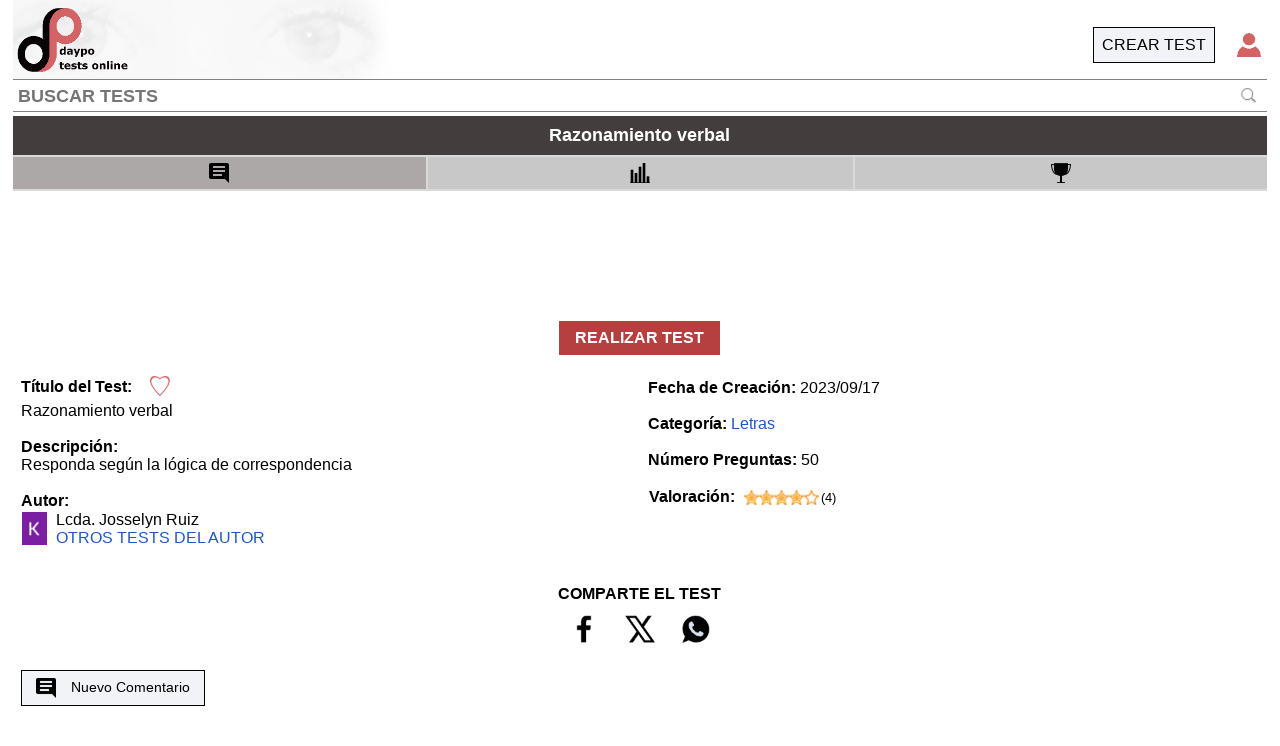

--- FILE ---
content_type: text/html; charset=UTF-8
request_url: https://www.daypo.com/razonamiento-verbal-98.html
body_size: 7576
content:
<!DOCTYPE html>
<HTML lang='es' class="h">
<HEAD>
<meta http-equiv=Content-Type content="text/html;charset=UTF-8">
<title>
Test razonamiento verbal 98</title>
<META NAME=description CONTENT="Test Razonamiento verbal 98 Responda según la lógica de correspondencia. Calcula el siguiente elemento de la serie:

EH, HK, KN, NP, ... PO. PR.">
<link rel="canonical" href="https://www.daypo.com/razonamiento-verbal-98.html"><meta http-equiv="Cache-Control" content="no-cache">
<meta name=viewport content="width=device-width, initial-scale=1">
<script async src="https://cdn.fuseplatform.net/publift/tags/2/3979/fuse.js"></script>
<meta property=og:image content='https://static.daypo.com/images/daypo200.png'>
<link rel=stylesheet href='https://static.daypo.com/css/test7.css' type=text/css>
</HEAD>
<body id="tod" class='h' style='padding-Bottom:101px'>
<div id='print' class='sp pa oh bcw' style='z-index:6000'></div>
<div id='ven3' class='w pr h oh np'>
<script>
function $(b) {
return document.getElementById(b);
}
function getCurId() {
var b = window.location.hash;
if (!b) {
return ""
};
if (b == "#") {
return ""
} else {
return b
}
}
var curId = getCurId();
if ((curId != "#test") && (curId.substring(0, 2) != '#J')) {
$("ven3").style.display = "none"
}
id = document.cookie.search(/(^|;\s)id=/);
if (id!==-1){
id = Number(document.cookie.substring(id, id + 15).split('=')[1].split(";")[0]);
}else{
id=0;
}
</script>
<div class='bc6 cw wa oh pr np' style='height:5%;line-height:180%'>
<div class="w h oh pa">
<div id='tit' class="pl05 oh"></div>
</div>
<div class='pa h r0 t0 bc6 pr05'>
<div id='repet' class='fl blc0 h dn vat pl05 bc6'></div>
<div id="repen" style='color:cyan;' class='fl h pr05 dn vat'></div>
<div id='cie' class='fl h blc0 cp aic' onclick='mtest()'>
<img style='width:1.2em;height:1.2em' src='https://static.daypo.com/images/options2.png' alt='option'>
</div>
</div>
</div>
<div id='listacuestiones' class='np pa desin4' style='z-index:1500;height:95%'>
<div class="bc2 pr oh btc0 brc0 blc0" style='height:5%'>
<div class='pl05 pa l0' style='line-height:170%'>Cuestiones</div>
<div class="aic cp h pa r0 mr05" onclick='icoayuda()'><img class='db' style='height:1em' src="https://static.daypo.com/images/interrogante.png" alt='ayuda' title='Ayuda'></div>
</div>
<div id="lista" style="height:95%" class="l0 oya oxh bcw b"></div>
<div class='cp pa tac w2' onclick='f_sc()' style='height:20%;top:40%;left:-2em;background-color: rgba(172, 168, 153, .5);-webkit-clip-path:polygon(0 20%, 100% 0, 100% 100%,0 80%);clip-path: polygon(0 20%, 100% 0, 100% 100%,0 80%);'>
<div id='i_sc' class='w h desin2'></div>
<div id='d_sc' class='w h desin1'></div>
</div>
</div>
<div id='contralista' class='desin np' style='height:95%'>
<div id="datos" style='height:5%' class="pr wa brc0 blc0 btc0 bc2"></div>
<div id="conten1" class="wa pr05 pl05 pt05 oya oxh bc4 b vat pr" style='height:79%'>
<canvas id='inirota' class='pa' style='top:50%;left:50%;height:100px;width:100px;margin-top:-50px;margin-left:-50px'></canvas>
</div>
<div id="abajo" style="height:16%" class="wa pr oh bc2 brc0 blc0 bbc0"></div>
</div>
</div>
<div id="ven">
<div id='leftAd' class='pf t0 publii publi tac oh pt1 l0'>
    <div id='sidebar_lhsAd' data-fuse="sidebar_lhs"></div>
</div>
<div id='rightAd' class="pf t0 publid publi tac oh pt1 r0">
    <div id='sidebar_rhsAd' data-fuse="sidebar_rhs"></div>
</div><script>
if ((curId == "#test") || (curId.substring(0, 2) == '#J')) {
$("ven").style.display = "none";
var fontsize = (window.innerHeight || document.documentElement.clientHeight || document.body.clientHeight) / 37;
document.body.style.fontSize = fontsize + "px";
}
</script>
<div class='main'>
<header>
<div>
<a href='/'><img src='https://static.daypo.com/images/daypo150tb.png' alt='daypo'></a>
</div>
<div class='b1 pa r0'>
<div class='logo fr ml1' onclick="enviar('asps/login.php',['idu',621168],30)"><img id='logo' src='https://static.daypo.com/images/logt.png' style='width:1.5em;height:1.5em' alt='Login'></div>
<a class='fr' href='/crear.html'><div class='p05 but'>CREAR TEST</div></a>
</div>
<div>
<form class='hform' action='/buscar.php' method='get'>
<input  id='bus' type='text' placeholder='BUSCAR TESTS' name='t'>
<img class='lup' onclick='submit()' src='https://static.daypo.com/images/lup.png' alt="buscar.php">
</form>
</div>
</header><h1 class='titu' id='titu'>
Razonamiento verbal</h1>
<script>
if (curId == "#borrado") {
$("titu").innerHTML = "<span style='font-size:30px;color:#EC7063'>TEST BORRADO, QUIZÁS LE INTERESE:</span><br>" + $("titu").innerHTML
};
</script>
<table class='tb mb1'>
<tr>
<td id='info0' onclick="window.location.hash='#informacion';localiza()" class='tth tbor p05' style='width:33%;text-align:center'><img src='https://static.daypo.com/images/com.png' height='20' width="20" title='COMENTARIOS'><span class='pl1 val vam'>
COMENTARIOS</span></td>
<td id='info1' onclick="window.location.hash='#estadisticas';localiza()" class='tth tbor tac p05' style='width:34%'><img src='https://static.daypo.com/images/esta.png' height='20' width="20" title='ESTADÍSTICAS'><span class='pl1 val vam'>
ESTADÍSTICAS</span></td>
<td id='info2' onclick="window.location.hash='#records';localiza()" class='tth tbor tac p05' style='width:33%'>
<img src='https://static.daypo.com/images/rec.png' height='20' width="20" title='RÉCORDS'><span class='pl1 val vam'>
RÉCORDS</span>
</td>
</tr>
</table>
<div class='w aic oh' style='min-height: 102px;' id="centerAd">
<div id='headerAd' data-fuse='header'></div>
</div>
<div class='tac pr pb1 pt1'>
<div class="butR pt05 pb05 pl1 pr1" onclick="location.hash='test';localiza()">
REALIZAR TEST</div>
</div>
<div id="ven0" itemscope itemtype="https://schema.org/Game">
<script>
if ((curId == "#records") || (curId == "#estadisticas")) {
$("ven0").style.display = "none";
} else {
$('info0').style.backgroundColor = '#ada8a8';
}
</script>
<table class='col1 fl'>
<tr>
<td class='pl05'>
<span class='fwb'>Título del Test:</span>
<div class='dib logo ml05' onclick="enviar('asps/guardarfav.php',['id',id,'idt',750307],19)"><img id='cora' style='width:20px;height:20px;margin-top:-5px' src='https://static.daypo.com/images/bla.png' title='Test favorito' alt='Test favorito'></div>
<br>
<span itemprop="name">Razonamiento verbal</span><br><br>
<span class='fwb'>Descripción:</span><br>
<span itemprop="description">Responda según la lógica de correspondencia</span><br><br>
<div itemprop="author" itemscope itemtype="https://schema.org/Person" class='mb1'><span class='fwb'>Autor:</span><br>
<a  itemprop='url' href='https://www.daypo.com/autores.php?t=621168'><table><tr><td class='pr05'><img itemprop='image' style='width:25px;height:33px;' src='https://static.daypo.com/images/user/62/621168.jpg' alt='AVATAR'></td><td><div class='w' itemprop='name'>Lcda. Josselyn Ruiz</div><div class='tu'>OTROS TESTS DEL AUTOR</div></td></tr></table></a></div>
</td></tr></table>
<div class='col2 fl pl05 pt05'>
<span class='fwb'>Fecha de Creación:</span>
<span itemprop="dateCreated">2023/09/17</span>
<meta itemprop="dateModified" content='2023/09/17'><br>
<br><span class='fwb'>Categoría:</span>
<a class='cp tu' href='/cat.php?c=letras'>Letras</a><br><br>
<span class='fwb'>Número Preguntas: </span>
50<br><br>
<table itemprop='aggregateRating' itemscope itemtype='https://schema.org/AggregateRating'><tr><td class='fwb pr05'>Valoración:</td><td><meta itemprop='worstRating' content='1'><meta itemprop='bestRating' content='5'><meta itemprop='ratingValue' content='4'><img style='width:15px;height:15px;margin-top:-2px' src='https://static.daypo.com/images/estrella1.png' alt=''><img style='width:15px;height:15px;margin-top:-2px' src='https://static.daypo.com/images/estrella1.png' alt=''><img style='width:15px;height:15px;margin-top:-2px' src='https://static.daypo.com/images/estrella1.png' alt=''><img style='width:15px;height:15px;margin-top:-2px' src='https://static.daypo.com/images/estrella1.png' alt=''><img style='width:15px;height:15px;margin-top:-2px' src='https://static.daypo.com/images/estrella2.png' alt=''></td><td><span class='fs08'>(<span itemprop='reviewCount'>4</span>)</span></td></tr></table></div>
<div class='col3 fl tac fwb'>
<div class="pr mt1">
<div>
COMPARTE EL TEST</div>
<div>
<div class='logo dib' onclick='share(1)'><img style='width:40px;height:40px;' src='https://static.daypo.com/images/RS1N.png' title='Facebook' alt='Facebook'></div>
<div class='logo dib' onclick='share(2)'><img style='width:40px;height:40px;' src='https://static.daypo.com/images/RS4N.png' title='Twitter' alt='Twitter'></div>
<div class='logo dib' onclick='share(3)'><img style='width:40px;height:40px;' src='https://static.daypo.com/images/RS7N.png' title='Whatsapp' alt='Whatsapp'></div>
</div>
</div>
</div>
<div class='cb w'></div>
<div class="w pl05 pr05">
<div class="but pt05 pb05 pl1 pr1 mt1 ma fs09" onclick="enviar('asps/savecoment.php',['idc',0,'idt',750307],19)">
<img class='mr1' src='https://static.daypo.com/images/masp.png' height='20' width="20" title='Nuevo Comentario' alt='Nuevo Comentario'>Nuevo Comentario</div>
<table class='mt1 w fs09'>
<thead>
<tr>
<th class='tth'>Comentarios</th>
</tr>
</thead>
<tbody id='tb'><tr id="tpop"><td id="lpop" colspan="1" style="height:6em;text-align:center"><div class="dib b pt05 pb05 pl1 pr1">NO HAY REGISTROS</div></td></tr></tbody>
</table>
<div class='w fl tal ls pt1'><span class='fwb'>Temario:</span><br></div>
<table class='w tal' style='table-layout:fixed'>
<tr>
<td style='word-wrap:break-word' itemprop='text'>
<p>Calcula el siguiente elemento de la serie:

EH, HK, KN, NP, ... PO. PR. PS. PT.</p><p>Elige el par de palabras que difieren de la relación entre:

Animar-Dinamizar. Lijar - pulir. Limar - picar. Lustrar - sobar. Arrugar - plegar.</p><p>Sustituye la palabra en mayúscula para dar un sentido OPUESTO a la oración.

El color del agua es AMBIGUO. Transparente. Preciso. Dependiente. Turbio.</p><p>Si son idénticos marca en la letra I, si son diferentes en la D.

SISUMAJESTADESSUMAMANONA = SISUMAJESTADESSUNAMANONA. D. I.</p><p>Encuentra la palabra que más se asemeja al significado del concepto resaltado en mayúsculas.

Promovió la COMPARACIÓN. Admisión. Conseptualización. Medición. Contrastación.</p><p>Elige la letra I si los caracteres entre paréntesis son idénticos en ambos grupos, o D si son diferentes.

(#S-D%-$A-&amp;N-¿F-/H-¡M)     (¿F-#S-P%-$A-/H-¡M-&amp;N). I. D.</p><p>¿Cuál de las siguientes palabras está escrita sin faltas de ortografía?. Abración. Colución. Precición. Asunción.</p><p>Encuentra el par de letras que continúan la secuencia.

B-B-A-A-C-C-B-B-A-A-C-C-B-B-A-A- ¿?. C-C. B-B. A-A.</p><p>Elige la palabra que no pertenece a la misma categoría de las demás. Erigir. Crear. Descubrir. Engendrar.</p><p>Elige la palabra que más se aleja del significado de:   INERTE. Divertido. Dinámico. Enérgico. Alegre.</p><p>Elige la palabra que más se acerca al significado de:    ANSIAR. Desear. Venerar. Estimar. Adorar.</p><p>Completa la serie correctamente.

A, 40, D, 60, G, 90, __ ,  __. J, 270. M, 135. J, 135. M, 270.</p><p>Si son idénticos marca en la letra I, si son diferentes en la D.

Rua Dom Francisco Manuel de Melo,  15, 1070-085 Lisbon. Portugal --- Rua Dom Francisco Manuel de Melo,  15. 1070-085 Lisbon. Portugal. D. I.</p><p>Elige la palabra que no pertenece a la misma categoría de las demás. Hablar. Gritar. Gruñir. Sonreír.</p><p>Si son idénticos marca en la letra I, si son diferentes en la D.

Z+W*K+K-W-K*10 = Z+W*K+K-W-Z*10. D. I.</p><p>Calcula el siguiente elemento de la serie:

P1, S3, V6, Y10,... C15. B15. Z15. A15.</p><p>Encuentra la terna de letras que continúan la secuencia.

LMN-ABC-XYZ-LMN-ABC-XYZ-LMN-ABC- ¿?. LMN. XYZ. ABC.</p><p>Elige la palabra que más se acerca al significado de:   Interino. Hipotético. Provisional. Peculiar. Permanente.</p><p>Encuentra la palabra que no corresponde al grupo.

Manso, Tumor, Mango, Cierto. Manso. Mango. Tumor. Cierto.</p><p>Elige la letra I si las operaciones de cada lado de la igualdad son idénticas, o D si son diferentes.

C+F*G+B-J-I*W = C+F*G+B-J-L*W. D. I.</p><p>Elige la letra I si los signos entre paréntesis son los mismos en ambos grupos, o D si son diferentes.

(3$R$#HM)    (#3$RHM$). I. D.</p><p>Elige la letra I si los grupos de sílabas entre paréntesis son idénticos en ambos grupos, o D si son diferentes.

(MA-MI-ME-MO-ME-MU-MA)       (ME-MA-MI-ME-MU-MA-MO). D. I.</p><p>Elige el par de palabras que asemejan la relación entre:   Ocultar-Esconder. Postergar-Proponer. Desconocer-Desatender. Omitir-Olvidar. Abandonar-Dejar.</p><p>Sustituye la palabra en mayúscula para dar un sentido opuesto a la oración.

Esa mascota era la más ASEADA de todas. Fea. Despreciada. Inmunda. Incómoda.</p><p>Encuentra la posición del cursor al final de la secuencia.

en medio-atrás-adelante-atrás-adelante-adelante-atrás-atrás- ¿?. atrás. en medio. adelante.</p><p>Observa la secuencia y elige la opción que continúa el orden.

ama, apa, ama, aña, ama,…. aka. ama. aia. ala.</p><p>Si son idénticos marca en la letra I, si son diferentes en la D.

Volodímir Oleksándrovich Zelenski --- Zelenski Volodímir Oleksándrovich. D. I.</p><p>Elige la palabra que no pertenece a la categoría. Maldición. Licitación. Munición. Acusación.</p><p>Encuentra la palabra que continúa la serie.

Planeta, Anillo, Olla, Arte,…. Estrella. Challa. Avalla. Coalla.</p><p>Elige la palabra que da sentido a la oración.

Los nativos____________ la tierra y cosechaban frutos. Cortaban. Mondaban. Talaban. Cultivaban.</p><p>Elige el par de palabras que completan la oración correctamente.

Ese aroma _________ más que las orquídeas, su _________ era dulce, como la miel. cautiva-caminaba. cautivaba-fragante. cautivaba-fragancia. fragante-cautiva.</p><p>Escoja el significado que mejor se ajuste al siguiente refrán.

NO DEJES PARA MAÑANA LO QUE PUEDES HACER HOY. Si nos adelantamos con nuestras obligaciones la vida nos recompensará. Hay que evitar la holgazanería y cumplir con las responsabilidades. Debemos dejar las cosas para el día de mañana. El tiempo es corto y no hay que desperdiciarlo.</p><p>En el siguiente ejercicio encontrará cierta información. Lea detenidamente el enunciado y encuentre la conclusión correcta.

Algunas aves son buitres.
Todos los buitres comen carroña.
Ningún salmón es buitre. Ningún salmón come carroña. Los buitres son salmones. La carroña atrae a los buitres. Los salmones son aves.</p><p>En el siguiente ejercicio encontrará cierta información. Lea detenidamente el enunciado y encuentre la conclusión correcta.

Todos los árboles tienen hojas.
Algunos árboles son cedros.
Ningún cedro es flor. Las flores son cedros. Algunos árboles son cedros. Todos los cedros son árboles con hojas. El cedro crece más que las flores.</p><p>En el siguiente ejercicio encontrará cierta información. Lea detenidamente el enunciado y encuentre la conclusión correcta.

Si sufragamos en la mañana, entonces viajaremos en la tarde.
Si viajamos en la tarde es definitivo que llueva.
Si llueve no viajaremos muy lejos.
Sufragué en la mañana. Viajaremos en familia. Mañana lloverá. No viajaré. No viajaré muy lejos.</p><p>Elige el par de palabras que completan la oración correctamente.

Ese aroma _________ más que las orquídeas, su _________ era dulce, como la miel. cautiva-caminaba. cautivaba-fragancia. fragante-cautiva. cautivaba-fragante.</p><p>Con base en la estrofa, identifique el elemento metaforizado.

La patria son los viejos senderos retorcidos
que el pie, desde la infancia, sin tregua recorrió,
aquela son los árboles antiguos conocidos
que el alma le conversan de un tiempo que pasó. Infancia. Patria. Senderos. Árboles.</p><p>Con base en la estrofa, identifique el elemento metaforizado.

Disuelto ya en tu nieve el nombre mío, vuélvete a tus montañas trepadoras, ciervo de espuma, rey del monterío. Nieve. Trepadoras. Espuma. Ciervo.</p><p>La dificultad es lo que se debe vencer para conseguir éxito

Tanto va el agua a la vasija que al final se rompe. La insistencia desmedida implica un mal desenlace. La permanencia consigue resultados positivos. La fuerza del agua es incontenible y destroza grandes vasijas. La constancia permite cultivar tolerancia y resignación.</p><p>Con base en el texto, identifique la paráfrasis correcta.

Sabed que el hombre supera infinitamente al hombre. La especie humana es más simple que toda representación que se haga de sí misma. La humanidad es más compleja que cualquier representación que se haga de sí misma. El hombre como ser inteligente progresa a diario. El género humano limita sus capacidades.</p><p>Complete la analogía.

Comino es a __________ como plomo es a __________. aromático - bala. amarillo - mina. especia - metal. planta - dúctil.</p><p>Complete la analogía.

Prólogo es a ______ como ______ es a apartamento. letra - casa. párrafo - habitación. libro - salsa. preámbulo - edificio.</p><p>Escoja una opción que exprese una relación análoga a la de las siguientes palabras. 

 Calabozo es a preso como. Celda - penal. guardia - prisión. enfermo - hospital. hospicio - demente.</p><p>Escoja la opción que exprese una relación similar a la de las siguientes palabras. 
 Letra es a sílaba como: Estrofa – verso. palabras – oración. párrafo – frase. canción – nota.</p><p>Complete la analogía.

Fruto es a semilla como madre es a _______. niño. embrión. fecundación. padre.</p><p>Complete la siguiente analogía:
Orador es a auditorio como _______ es a_________. Soldado – cuartel. Actor – escenario. Circulo – esfera. Cuadrilátero – cubo.</p><p>Complete la siguiente analogía:
Terremoto es a devastación como _______ es a _______. lluvia - frío. golpe - fractura. duelo - tristeza. humedad – calor.</p><p>Complete la siguiente analogía:
Ineptitud es a torpeza como igualdad es a _________. Desequilibrio. Coherencia. Desnivel. Paridad.</p><p>Complete la analogía. 

 tormenta: paz. Doblar: matar. Saludo _ olvido. Vengar _ perdonar. Someter _ reducir.</p><p>Complete la analogía. 

 Tabaco: hoja. Café: bebida. Petróleo: gasolina. Café: árbol. Café: grano.</p></td>
</tr>
</table>
<div class='but mt1 mb1 pl05 pr05' onclick="enviar('asps/savedenuncia.php',['idd',750307,'idcat',1],19)">Denunciar Test</div>
</div>
</div>
<div id='ven1' style='min-height:1050px'>
<script>
if (id===0){
$('cora').src = 'https://static.daypo.com/images/corazon2.png';
}
if (curId != '#estadisticas') {
$('ven1').style.display = 'none'
}
</script>
</div>
<div id='ven2' style='min-height:500px'>
<script>
if (curId != '#records') {
$('ven2').style.display = 'none'
}
</script>
</div>
<div class='cb w h1'></div>
<div class="button-arriba"><a id="buttonTop">&#x25b2;</a></div>
<footer>
<div class='fl tac pl05 w'>
<a href='/blog.php' class='hv2 p05'>Blog</a> | <a href='/videotutoriales.html' class='hv2 p05'>VideoTutoriales</a> | <a href='/condiciones.html' class='hv2 p05'>Condiciones de Uso</a> | <a href='/privacy.html' class='hv2 p05'>Protección de datos</a> | <div class='hv2 p05 dib cp' onclick="consent()">Configuración Privacidad</div> | <div onclick="enviar('asps/enviacontacto.php',[],21)" class='hv2  p05 dib cp'>Contacto</div>	
</div>
<div class='fr tac p05 w'>
<a href='https://www.facebook.com/daypocom' class='hv2'><img loading="lazy" src="https://static.daypo.com/images/RS1.png" alt='Facebook' width='32' height='32'></a><a href='https://www.instagram.com/daypocom/' class='hv2'><img loading="lazy" src="https://static.daypo.com/images/RS2.png" alt='Instagram' width='32' height='32'></a><a href='https://twitter.com/daypo' class='hv2'><img loading="lazy" src="https://static.daypo.com/images/RS4W.png" alt='Twitter' width='32' height='32'></a><a href='https://www.youtube.com/daypo?sub_confirmation=1' class='hv2'><img loading="lazy" src="https://static.daypo.com/images/RS6.png" alt='Youtube' width='32' height='32'></a>
</div>
<div class='cb'></div>
</footer></div>
<script src='https://static.daypo.com/swf/modales7.js'></script>
<script>
var centerAd='header',
rightAd='sidebar_rhs',
leftAd='sidebar_lhs',
stickyAd='test_footer';
localiza();
</script>
</div>
<div id="pmadre" class="np aic b0 bcw dn">
<div class="pa aic sb cp" onclick="cSticky()">
<div class='r1'></div>
<div class='r2'></div>
</div>
</div>
<script id='jsi'>
function share(e) {
if (e == 1) {
window.open('https://www.facebook.com/sharer/sharer.php?u=https://www.daypo.com/razonamiento-verbal-98.html', 'Facebook', 'toolbar=0,status=0,height=450,width=650')
} else if (e == 2) {
window.open('https://x.com/intent/post?url=https://www.daypo.com/razonamiento-verbal-98.html', 'Twitter', 'toolbar=0,status=0,height=450,width=650')
} else {
window.open('https://api.whatsapp.com/send?text=https://www.daypo.com/razonamiento-verbal-98.html');
}
};
var pags = [1, 0, 0, 0],
esperaro = 0,
ntest = 750307,
nautor = 621168,
urljs1 = 'https://static.daypo.com/swf/test52.js?1',
urljs2 = '/jscripts/es21.js';
if ((curId != "#informacion") && (curId != '')) {
curId = ''
}
if (id !== 0) {
htmlR('asps/fav.php', "t="+ntest+"&id="+id, function () {
if (rXML.readyState == 4) {
tmp=Number(rXML.responseText)
$('cora').src = 'https://static.daypo.com/images/corazon'+tmp+'.png';
}
})
}
setInterval(localiza, 100);
</script>
</body>
</html>